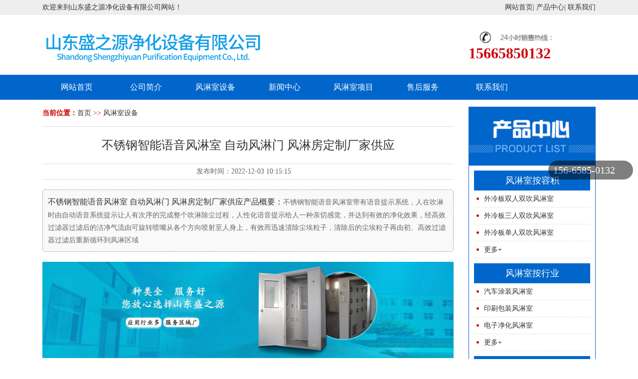

--- FILE ---
content_type: text/html; charset=utf-8
request_url: http://www.sdwjfl.com/product/1069.html
body_size: 5157
content:
<!DOCTYPE html>
<html lang="zh-CN">

<head>
    <meta charset="utf-8">
    <meta http-equiv="X-UA-Compatible" content="IE=edge">
    <title>不锈钢智能语音风淋室 自动风淋门 风淋房定制厂家供应-山东盛之源风淋室厂家</title>
    <meta name="keywords" content="不锈钢智能语音风淋室,自动风淋门,风淋房定制厂家供应">
    <meta name="description" content="不锈钢智能语音风淋室带有语音提示系统，人在吹淋时由自动语音系统提示让人有次序的完成整个吹淋除尘过程，人性化语音提示给人一种亲切感觉，并达到有效的净化效果，经高效过滤器过滤后的洁净气流由可旋转喷嘴从各个方向喷射至人身上，有效而迅速清除尘埃粒子，清除后的尘埃粒子再由初、高效过滤器过滤后重新循环到风淋区域">
	<meta http-equiv="Content-Type" content="text/html; charset=utf-8">
<meta charset="utf-8">
<meta http-equiv="Content-Language" content="zh-CN">
<meta name="renderer" content="webkit|ie-comp|ie-stand">
<meta http-equiv="X-UA-Compatible" content="IE=edge,Chrome=1">
<meta http-equiv="X-UA-Compatible" content="IE=9">
<meta name="viewport" content="width=device-width, initial-scale=1, shrink-to-fit=no">
<link rel="canonical" href="http://www.sdwjfl.com/product/1069.html">
<script type="application/ld+json">{
    "@context": "https://ziyuan.baidu.com/contexts/cambrian.jsonld",
    "@id": "http://www.sdwjfl.com/product/1069.html",
    "appid": "",
    "title": "不锈钢智能语音风淋室 自动风淋门 风淋房定制厂家供应",
    "images": ["http://www.sdwjfl.com/static/upload/image/20221019/1666139991165540.jpg"],
    "description": "不锈钢智能语音风淋室带有语音提示系统，人在吹淋时由自动语音系统提示让人有次序的完成整个吹淋除尘过程，人性化语音提示给人一种亲切感觉，并达到有效的净化效果，经高效过滤器过滤后的洁净气流由可旋转喷嘴从各个方向喷射至人身上，有效而迅速清除尘埃粒子，清除后的尘埃粒子再由初、高效过滤器过滤后重新循环到风淋区域",
    "pubDate": "2022-12-03T10:15:15",
    "upDate": "2022-12-03T10:15:15",
    }
}</script>
<!-- CSS -->
<link rel="stylesheet" href="http://www.sdwjfl.com/static/css/bootstrap.css">
<link href="http://www.sdwjfl.com/static/css/bootstrap-glyphicons.css" rel="stylesheet">
<link rel="stylesheet" href="http://www.sdwjfl.com/static/css/style.css">
<link rel="stylesheet" href="http://www.sdwjfl.com/static/css/mobile.css">
<!-- JS -->
<script src="http://www.sdwjfl.com/static/js/jquery.js"></script>
<script src="http://www.sdwjfl.com/static/js/bootstrap.js"></script>
<script src="http://www.sdwjfl.com/static/js/popper.js"></script>
<script src="http://www.sdwjfl.com/static/js/jquery.SuperMarquee.js"></script>
<script>
    jQuery(function($) {
        $('#marquee1').SuperMarquee({
            isMarquee: true,
            isEqual: false,
            scrollDelay: 20,
            direction: 'left'
        });
    });
</script>
<style>
    .page span a,.pages span a{
        background: #fff;
        padding: 5px 10px;
        border: 1px solid #aaa;
        margin: 0 5px;
    }
    .page span a.page-num-current,.pages span a.page-num-current{
        background: #0066cb;
        border-color: #0066cb;
        color: #fff;
    }
</style></head>

<body>
<div class="top1">
  <div class="container">
    <div class="row">
      <div class="col-md-6 t1"><a href="http://www.sdwjfl.com/sitemap.xml" title="山东盛之源净化设备有限公司网站地图"></a>欢迎来到山东盛之源净化设备有限公司网站！</div>
      <div class="col-md-6 t2">
        <a href="http://www.sdwjfl.com" target="_blank">网站首页</a>|
        <a href="http://www.sdwjfl.com/product/" target="_blank">产品中心</a>|
        <a href="http://www.sdwjfl.com/contact/" rel="nofollow" target="_blank">联系我们</a></div>
    </div>
  </div>
</div>
<div class="head">
  <div class="container">
    <div class="row">
      <div class="col-lg-5">
        <div class="logo">
          <a href="http://www.sdwjfl.com">
            <img src="http://www.sdwjfl.com/static/picture/logo.jpg" alt="不锈钢智能语音风淋室 自动风淋门 风淋房定制厂家供应"></a>
        </div>
      </div>
      <div class="col-lg-4 tmid">
        <img src="http://www.sdwjfl.com/static/picture/tmid.jpg" alt="山东盛之源空气净化设备"></div>
      <div class="col-lg-3">
        <div class="ttel">
          <img src="http://www.sdwjfl.com/static/picture/ttel.jpg" alt="山东盛之源风淋室厂家">
          <div style="color:#cc030b;font-size: 30px;font-weight: bold;">15665850132</div></div>
      </div>
    </div>
  </div>
</div>
<div class="menu">
  <div class="container">
    <ul>
      <li class="nav-item nav-item1">
        <a class="nav-link" href="http://www.sdwjfl.com">网站首页</a></li>
      <li class="nav-item">
        <a class="nav-link" href="http://www.sdwjfl.com/about/">公司简介</a></li>
      <li class="nav-item">
        <a class="nav-link" href="http://www.sdwjfl.com/product/">风淋室设备</a></li>
      <li class="nav-item">
        <a class="nav-link" href="http://www.sdwjfl.com/news/">新闻中心</a></li>
      <li class="nav-item">
        <a class="nav-link" href="http://www.sdwjfl.com/case/">风淋室项目</a></li>
      <li class="nav-item">
        <a class="nav-link" href="http://www.sdwjfl.com/shouhou/">售后服务</a></li>
      <li class="nav-item">
        <a class="nav-link" href="http://www.sdwjfl.com/contact/">联系我们</a></li></ul>
  </div>
</div>
<!--轮播-->
<div class="banner">
</div>
</header>
    <div class="container">
        <div class="row">
            <div class="col-md-9">
                <div class="mcon">
                    <div class="dqwz"><b>当前位置：</b><a href="/">首页</a> >> <a href="/product/">风淋室设备</a></div>
                    <h1>不锈钢智能语音风淋室 自动风淋门 风淋房定制厂家供应</h1>
                    <div class="info" id="artinfo">发布时间：<span>2022-12-03 10:15:15</span> </div>
					<p class="art_des"><span>不锈钢智能语音风淋室 自动风淋门 风淋房定制厂家供应产品概要：</span>不锈钢智能语音风淋室带有语音提示系统，人在吹淋时由自动语音系统提示让人有次序的完成整个吹淋除尘过程，人性化语音提示给人一种亲切感觉，并达到有效的净化效果，经高效过滤器过滤后的洁净气流由可旋转喷嘴从各个方向喷射至人身上，有效而迅速清除尘埃粒子，清除后的尘埃粒子再由初、高效过滤器过滤后重新循环到风淋区域</p>
                    <p style="text-align: center;"><img src="http://www.sdwjfl.com/static/images/chanpinxiangqing.jpg" alt="不锈钢智能语音风淋室 自动风淋门 风淋房定制厂家供应" /></p>
					<div class="canshu">
						<ul>
							<li><span>品牌：</span>山东盛之源</li>
							<li><span>吹淋方式：</span></li>
							<li><span>箱体材质：</span></li>
							<li><span>自动化程度：</span>自动/半自动/手动/全自动</li>
							<li><span>门型：</span></li>
							<li><span>产地：</span>山东</li>
							<li><span>是否支持定制：</span>支持定制</li>
							<li><span>物流：</span>自提/物流配送</li>
							<li><span>起订量：</span>1台起订</li>
							<li><span>风淋时间范围：</span>0-99s可调(默认10s)</li>
							<li><span>可售卖地：</span>全国/出口</li>
							<li><span>使用范围：</span></li>
							<li><span>喷口风速：</span>25m/s</li>
							<li><span>循环风量：</span>18-25m³/h</li>
							<li><span>照明：</span>LED平板净化灯</li>
							<div style="clear:both;"></div>
						</ul>
					</div>
                    <p> <p>不锈钢智能语音风淋室带有语音提示系统，人在吹淋时由自动语音系统提示让人有次序的完成整个吹淋除尘过程，人性化语音提示给人一种亲切感觉，并达到有效的净化效果，经高效过滤器过滤后的洁净气流由可旋转喷嘴从各个方向喷射至人身上，有效而迅速清除尘埃粒子，清除后的尘埃粒子再由初、高效过滤器过滤后重新循环到风淋区域内。</p><p><br/></p> </p>
                    <p>| <a href="http://www.sdwjfl.com/tag/不锈钢智能语音风淋室/">不锈钢智能语音风淋室</a> | <a href="http://www.sdwjfl.com/tag/自动风淋门/">自动风淋门</a> | <a href="http://www.sdwjfl.com/tag/风淋房定制厂家供应/">风淋房定制厂家供应</a> | </p>
                    <div class="prenext"> <span class="pre"><b>上一篇：</b><a href="/product/1068.html">不锈钢全自动风淋室 货淋室 洁净车间 单人双吹 单人单吹</a></span> <span class="next"><b>下一篇：</b><a href="/product/1070.html">工厂不锈钢风淋室双人双吹风淋门</a></span>
                        <div class="clearfix"></div>
                    </div>
                    <div class="clearfix"></div>
                    <div class="tjcp">
                        <div class="xgtit"> <span class="glyphicon glyphicon-thumbs-up   red" aria-hidden="true"></span>猜你喜欢</div>
                        <div class="clearfix"></div>
                        <div id="gundong1">
                            <div class="content">
                                <div id="marquee1">
                                    <ul> 
                                        <li>
                                            <a href="http://www.sdwjfl.com/product/1069.html" title="不锈钢智能语音风淋室 自动风淋门 风淋房定制厂家供应" target="_blank"><img src="http://www.sdwjfl.com/static/upload/image/20221019/1666139991165540.jpg" alt="不锈钢智能语音风淋室 自动风淋门 风淋房定制厂家供应" /></a>
                                            <p><a href="http://www.sdwjfl.com/product/1069.html" title="不锈钢智能语音风淋室 自动风淋门 风淋房定制厂家供应">不锈钢智能语音风淋室 自动风淋门 风淋房定制厂家供应</a></p>
                                        </li> 
                                        <li>
                                            <a href="http://www.sdwjfl.com/product/1067.html" title="不锈钢风淋室 无尘车间自动风淋门 定制双人双吹风淋设备" target="_blank"><img src="http://www.sdwjfl.com/static/upload/image/20221019/1666139991165540.jpg" alt="不锈钢风淋室 无尘车间自动风淋门 定制双人双吹风淋设备" /></a>
                                            <p><a href="http://www.sdwjfl.com/product/1067.html" title="不锈钢风淋室 无尘车间自动风淋门 定制双人双吹风淋设备">不锈钢风淋室 无尘车间自动风淋门 定制双人双吹风淋设备</a></p>
                                        </li>  </ul>
                                </div>
                                <div class="c"></div>
                            </div>
                        </div>
                    </div>
                    <div class="hot_read">
                        <div class="name">相关文章</div>
                        <div class="news_list">
                            
                            
                            
                            <div class="news_con" >
                                <a href="http://www.sdwjfl.com/hangye/3781.html" target="_blank">
                                <div class="title">滨州化妆品厂全自动门风淋门有哪些优···</div>
                                </a>
                                <div class="date">2023-05-24</div>
                            </div>
                            
                            
                            
                            <div class="news_con" >
                                <a href="http://www.sdwjfl.com/wenti/2797.html" target="_blank">
                                <div class="title">化工行业风淋门红外线自动感应吹淋系···</div>
                                </a>
                                <div class="date">2023-03-30</div>
                            </div>
                            
                            
                            
                            
                        </div>
                    </div>
                </div>
            </div> <div class="col-md-3">
  <div class="mleft">
    <div class="cplb">
      <div class="cpt">
        <img src="http://www.sdwjfl.com/static/picture/cpt.jpg" alt="山东风淋室厂家产品中心"/></div>
      <div id="firstpane" class="menu_list">
        <p class="menu_head">
          <a href="http://www.sdwjfl.com/volume/" title="风淋室按容积">风淋室按容积</a></p>
        <div class="menu_body">
          <a href="http://www.sdwjfl.com/caizhi/1108.html" title="外冷板双人双吹风淋室">外冷板双人双吹风淋室</a>
          <a href="http://www.sdwjfl.com/caizhi/1107.html" title="外冷板三人双吹风淋室">外冷板三人双吹风淋室</a>
          <a href="http://www.sdwjfl.com/caizhi/1105.html" title="外冷板单人双吹风淋室">外冷板单人双吹风淋室</a>
          <a href="http://www.sdwjfl.com/volume/" rel="nofollow" target="_blank">更多+</a>
          <div class="c"></div>
        </div> 
        <p class="menu_head">
          <a href="http://www.sdwjfl.com/trade/" title="风淋室按行业">风淋室按行业</a></p>
        <div class="menu_body">
          <a href="http://www.sdwjfl.com/trade/18.html" title="汽车涂装风淋室">汽车涂装风淋室</a>
          <a href="http://www.sdwjfl.com/trade/17.html" title="印刷包装风淋室">印刷包装风淋室</a>
          <a href="http://www.sdwjfl.com/trade/16.html" title="电子净化风淋室">电子净化风淋室</a>
          <a href="http://www.sdwjfl.com/trade/" rel="nofollow" target="_blank">更多+</a>
          <div class="c"></div>
        </div> 
        <p class="menu_head">
          <a href="http://www.sdwjfl.com/caizhi/" title="风淋室按材质">风淋室按材质</a></p>
        <div class="menu_body">
          <a href="http://www.sdwjfl.com/caizhi/1108.html" title="外冷板双人双吹风淋室">外冷板双人双吹风淋室</a>
          <a href="http://www.sdwjfl.com/caizhi/1107.html" title="外冷板三人双吹风淋室">外冷板三人双吹风淋室</a>
          <a href="http://www.sdwjfl.com/caizhi/1106.html" title="外冷板货淋室">外冷板货淋室</a>
          <a href="http://www.sdwjfl.com/caizhi/" rel="nofollow" target="_blank">更多+</a>
          <div class="c"></div>
        </div> 
        <p class="menu_head">
          <a href="http://www.sdwjfl.com/menxing/" title="风淋室按门型">风淋室按门型</a></p>
        <div class="menu_body">
          <a href="http://www.sdwjfl.com/caizhi/1097.html" title="不锈钢平移门风淋室">不锈钢平移门风淋室</a>
          <a href="http://www.sdwjfl.com/caizhi/1096.html" title="不锈钢卷帘门风淋室">不锈钢卷帘门风淋室</a>
          <a href="http://www.sdwjfl.com/menxing/28.html" title="手动门风淋室">手动门风淋室</a>
          <a href="http://www.sdwjfl.com/menxing/" rel="nofollow" target="_blank">更多+</a>
          <div class="c"></div>
        </div> 
        <p class="menu_head">
          <a href="http://www.sdwjfl.com/peijian/" title="风淋室配件">风淋室配件</a></p>
        <div class="menu_body">
          <a href="http://www.sdwjfl.com/peijian/35.html" title="风淋室地板">风淋室地板</a>
          <a href="http://www.sdwjfl.com/peijian/34.html" title="风淋室不锈钢喷球">风淋室不锈钢喷球</a>
          <a href="http://www.sdwjfl.com/peijian/33.html" title="风淋室互锁">风淋室互锁</a>
          <a href="http://www.sdwjfl.com/peijian/" rel="nofollow" target="_blank">更多+</a>
          <div class="c"></div>
        </div></div>
    </div>
    <div class="zxgg">
      <div class="tit">
        <span class="glyphicon glyphicon-volume-up red" aria-hidden="true"></span>*新动态</div>
      <ul class="list-group">
        <li class="list-group-item">
          <a href="http://www.sdwjfl.com/wenti/6240.html" title="FFU是什么意思" target="_blank">
            <span class="glyphicon glyphicon-circle-arrow-right" aria-hidden="true"></span>FFU是什么意思</a></li>
        <li class="list-group-item">
          <a href="http://www.sdwjfl.com/wenti/6239.html" title="双人风淋室规格型号图片尺寸" target="_blank">
            <span class="glyphicon glyphicon-circle-arrow-right" aria-hidden="true"></span>双人风淋室规格型号图片尺寸</a></li>
        <li class="list-group-item">
          <a href="http://www.sdwjfl.com/hangye/6238.html" title="FFU净化单元一般都已用在什么地方" target="_blank">
            <span class="glyphicon glyphicon-circle-arrow-right" aria-hidden="true"></span>FFU净化单元一般都已用在什么地方</a></li>
        <li class="list-group-item">
          <a href="http://www.sdwjfl.com/hangye/6237.html" title="请从风淋室进入车间标识牌 枣庄风淋室工厂" target="_blank">
            <span class="glyphicon glyphicon-circle-arrow-right" aria-hidden="true"></span>请从风淋室进入车间标识牌 枣庄风淋室工厂</a></li>
        <li class="list-group-item">
          <a href="http://www.sdwjfl.com/company/6236.html" title="不锈钢风淋室的结构性能是什么？" target="_blank">
            <span class="glyphicon glyphicon-circle-arrow-right" aria-hidden="true"></span>不锈钢风淋室的结构性能是什么？</a></li>
        <li class="list-group-item">
          <a href="http://www.sdwjfl.com/company/6235.html" title="ffu高效过滤器报价" target="_blank">
            <span class="glyphicon glyphicon-circle-arrow-right" aria-hidden="true"></span>ffu高效过滤器报价</a></li>
        <li class="list-group-item">
          <a href="http://www.sdwjfl.com/wenti/6234.html" title="为什么说风淋室是无尘车间必不可少的设备呢？" target="_blank">
            <span class="glyphicon glyphicon-circle-arrow-right" aria-hidden="true"></span>为什么说风淋室是无尘车间必不可少的设备呢？</a></li>
        <li class="list-group-item">
          <a href="http://www.sdwjfl.com/wenti/6233.html" title="ffu没有风量是怎么原因呢" target="_blank">
            <span class="glyphicon glyphicon-circle-arrow-right" aria-hidden="true"></span>ffu没有风量是怎么原因呢</a></li>
        <li class="list-group-item">
          <a href="http://www.sdwjfl.com/hangye/6232.html" title="风淋室进去门关上后不启动 菏泽单人风淋室" target="_blank">
            <span class="glyphicon glyphicon-circle-arrow-right" aria-hidden="true"></span>风淋室进去门关上后不启动 菏泽单人风淋室</a></li>
        <li class="list-group-item">
          <a href="http://www.sdwjfl.com/hangye/6231.html" title="ffu净化工程设计的三大要求" target="_blank">
            <span class="glyphicon glyphicon-circle-arrow-right" aria-hidden="true"></span>ffu净化工程设计的三大要求</a></li></ul>
    </div>
    <div class="nylx">
      <div class="nylxc">
        <div class="nylxt">
          <img src="http://www.sdwjfl.com/static/picture/mlxt.jpg" alt="联系风淋室厂家" /></div>
        <p>山东盛之源净化设备有限公司</p>
        <p>联系人：李经理</p>
        <p>电话：15665850132</p>
        <p>公司地址：山东省济南市天桥区历山北路99号2041室</p>
      </div>
    </div>
  </div>
</div> </div>
    </div><div class="footer">
    <div class="container">
        <div class="row">
            <div class="col-md-5">
                <div class="footl"><img src="http://www.sdwjfl.com/static/picture/fwx.jpg" width="40%" alt="山东盛之源风淋室厂家"></div>
            </div>
            <div class="col-md-7">
                <div class="footc">
                    <p>山东盛之源净化设备有限公司</p>					<p>联系人：李经理</p>					<p>电话：15665850132</p>					<p>公司地址：山东省济南市天桥区历山北路99号2041室</p>
					<p>网站地图：<a href="http://www.sdwjfl.com/sitemap.xml" target="_blank">XML地图</a>  <a href="http://www.sdwjfl.com/sitemap.txt" target="_blank">TXT地图</a>  <a href="http://www.sdwjfl.com/sitemap.html" target="_blank">html地图</a><br>
                    备案号:<a href="https://beian.miit.gov.cn/" style="color:#fff;" rel="nofollow" target="_blank">鲁ICP备17042225号-5</a>
                </div>
            </div>
        </div>
    </div>
</div>
<div class="sm-block">
</div>
<div style="z-index: 9999;position: fixed ! important;right: 10px;bottom: 50%;width: 170px;background: #000;font-size: 20px;padding: 5px 10px;border-radius: 30px;opacity: 0.5;"><a href="tel:15665850132" rel="nofollow" target="_blank" style="
    color: #fff;
">156-6585-0132</a></div>
<!--百度推送-->
<script>
(function(){
    var bp = document.createElement('script');
    var curProtocol = window.location.protocol.split(':')[0];
    if (curProtocol === 'https') {
        bp.src = 'https://zz.bdstatic.com/linksubmit/push.js';
    }
    else {
        bp.src = 'http://push.zhanzhang.baidu.com/push.js';
    }
    var s = document.getElementsByTagName("script")[0];
    s.parentNode.insertBefore(bp, s);
})();
</script>
<!--360推送-->
<script>
(function(){
   var src = (document.location.protocol == "http:") ? "http://js.passport.qihucdn.com/11.0.1.js?d7af82f5d5a7d431d4b53f4d0069f989"http://www.sdwjfl.com[list:link]"https://jspassport.ssl.qhimg.com/11.0.1.js?d7af82f5d5a7d431d4b53f4d0069f989";
   document.write('<script src="' + src + '" id="sozz"><\/script>');
})();
</script>
<!--头条推送-->
<script>
(function(){
var el = document.createElement("script");
el.src = "https://lf1-cdn-tos.bytegoofy.com/goofy/ttzz/push.js?677945da32c9e40944d61ebe2bd4ddfaeb3cc6ec51d3aebf3bb28784969493c2fd9a9dcb5ced4d7780eb6f3bbd089073c2a6d54440560d63862bbf4ec01bba3a";
el.id = "ttzz";
var s = document.getElementsByTagName("script")[0];
s.parentNode.insertBefore(el, s);
})(window)
</script>
<!--百度统计--><script>
var _hmt = _hmt || [];
(function() {
  var hm = document.createElement("script");
  hm.src = "https://hm.baidu.com/hm.js?6a5671593fb3c492d921c4a72b3d67ad";
  var s = document.getElementsByTagName("script")[0]; 
  s.parentNode.insertBefore(hm, s);
})();
</script></body>

</html>

--- FILE ---
content_type: text/css
request_url: http://www.sdwjfl.com/static/css/style.css
body_size: 4230
content:
/*
* @Author: insrc
* @Date:   2017-12-08 13:28:56
* @Last Modified by:   insrc
* @Last Modified time: 2017-12-12 14:20:35
*/

.glyphicon {
    position: relative;
    top: 1px;
    display: inline-block;
    font-family: '宋体';
    -webkit-font-smoothing: antialiased;
    font-style: normal; 
    font-weight: normal;
    line-height: 1;
    -moz-osx-font-smoothing: grayscale;
}
html,body{font-family:"宋体","宋体";}
.mcon{ line-height:1.8;}
.red{ color:#cc0000;}
.mcon a{color:#0066cb;font-size:16px;}
.dqwz a{color:#333;font-size:14px;}
a{ color:#333333; text-decoration:none;}
a:hover{
	color:#ff0000;
    text-decoration: none;
}
.img-max{
    width: 100%;
    height: auto;
}
img{max-width: 100%;border: 0;height: auto;}
h1,h2,h3,h4,h5,p,ul,li,dl,dt,dd,iframe{ margin:0; padding:0;}
ul,li,dl,dt,dd{ list-style:none;}

/* 公共 */
.sm-block{
    display: none;
}
.mcon img{ max-width:100%; height:auto;}

/* 头部 */
.top1{ height:30px; background-color:#eeeeee; line-height:30px;}
.t2{ text-align:right;}




.head{ height:120px;}
.logo{ padding-top:30px;}
.tmid{padding-top:30px;}
.ttel{padding-top:30px; }

.menu{ height:50px;line-height: 50px; background-color:#0066cc;}
.menu ul{
    width: 100%;
}
.menu a{
    border-radius: 0;
	color:#ffffff;
	padding:0;
	font-size:16px;
}
.menu li{
	width:12.5%; float:left; text-align:center;
}
.menu .nav-item1{}
.menu a:hover{
    color: #fff;
    background-color: #017af3;
}
/* //头部 */
.sjbanner {
	display: none;
}
.banner{ width:100%; clear:both;margin-bottom:1em; }
#flashBg {padding: 0px; margin: 0px; width: 100%;  height: 450px; clear:both; overflow: hidden;  }
#flashLine {width: 100%; height: 500px; clear: both;}
#flash {padding: 0px; margin: 0px auto; width: 100%;  height: 500px; clear: both; overflow: hidden;}
#flash a {width: 100%; display: none; height: 450px;}
.flash_bar { position: relative; text-align: center; margin: 0px auto; width: 180px; bottom: 55px; height: 30px; overflow: hidden; padding-top: 13px !important}
.flash_bar .dq {margin: 5px; width: 12px; display: inline-block; background: url(../image/tg_flash_p.png) no-repeat 0px 0px; float: left; height: 12px; cursor: pointer; _background: none; _filter:progid:DXImageTransform.Microsoft.AlphaImageLoader(src="../image/tg_flash_p.png" ,sizingMethod="crop")}
.flash_bar .no {margin: 5px; width: 12px; display: inline-block; background: url(../image/tg_flash_p2.png) no-repeat 0px 0px; float: left; height: 12px; cursor: pointer; _background: none; _filter: progid:DXImageTransform.Microsoft.AlphaImageLoader(src="../image/tg_flash_p2.png" ,sizingMethod="crop")}

.mys{ border-top:7px #0066cc solid;background:url(../image/mysbg.jpg); margin-top:3em;}
.myst{ text-align:center; padding-top:30px;}
.mys em{ width:60px; height:80px; background:url(../image/mys1.png) no-repeat center center; float:left; font-family:宋体; font-size:40px; font-style:normal; color:#ffffff; text-align:center; line-height:80px; }
.mys h2{ height:60px;margin-left:20px; float:left; line-height:60px; border-bottom:3px double #666666; font-size:24px; font-weight:bold;}
@media screen and (max-width:800px){
    .mys h2{
        font-size: 16px;
    }
}
.mys ul{ margin-left:70px; margin-bottom:20px;}
.mys li{ background:url(../image/mys4.png) no-repeat left 7px; padding-left:20px; margin-bottom:10px;}
.mys2{ margin-left:30px;}

.mleft{}
.cplb{ border:1px #0066cc solid; margin-bottom:2em;}
.menu_list{ padding:10px;}
.menu_head{ background-color:#0066cc; height:40px; line-height:40px; text-align:center; font-size:18px;}
.menu_head a{ color:#ffffff;}
.menu_body{ margin-bottom:10px;overflow: hidden;}
.menu_body a {
	display: block;
	background: url(../image/mli.jpg) no-repeat 5px center;
	border-bottom: 1px #dddddd dashed;
	text-indent: 20px;
	height: 34px;
	line-height: 34px;
	overflow: hidden;
	width:100%; float:left;

}
.cpt img{ width:100%;}
.nylx{ background-color:#0066cc; margin-bottom:2em;}
.nylxc{ padding:30px 20px; color:#ffffff; line-height:30px;}
.nylxt{ margin-bottom:1em;}
.nylx h3{ font-size:16px; line-height:40px;}
.mcpt{ height:50px; line-height:50px; background:#eeeeee; border-left:10px #cc0000 solid; padding-left:10px; margin-bottom:1em;}
.mcpt span{ float:right; width:70px; background-color:#0066cc; height:25px; border-radius:20px; text-align:center; line-height:25px; margin-top:15px; margin-right:10px;}
.mcpt span a{ color:#ffffff;}
.mcptwz{ font-size:20px;}
/**/
.cpzs .caption h3{ font-size:14px; overflow: hidden;    white-space: nowrap; text-overflow: ellipsis; background-color:#0066cc; height:30px; line-height:30px; text-align:center;border:none;padding:0;}
.cpzs .caption h3 a{ color:#ffffff;}
.cpzs .caption{margin-bottom:1em;}

.mm{ margin:0 auto 2em; height:160px; background:url(../image/mm.jpg) no-repeat center center;}
.mcgal{ margin-bottom:2em;}
.mcgalt{ height:132px; background:url(../image/malt.jpg) no-repeat center center;}
#gundong1 {margin:0 auto;}
#gundong1 .content {width: 100%;  overflow: hidden;}
#gundong1 .content #marquee1 { width:98%;display: inline; float: left; height: 230px; overflow: hidden; margin:1%;}
#gundong1 .content #marquee1 li { padding:3px; text-align: center; float: left; margin-right:20px; overflow: hidden; border:1px #ddd solid;}
#gundong1 .content #marquee1 img {width: 260px; height: 192px; }
#gundong1 .content #marquee1 li p{ height:30px; background-color:#0066cc; text-align:center; line-height:30px;}
#gundong1 .content #marquee1 li p a{ color:#ffffff;}

.gsjjt{ border-bottom:1px #dddddd solid; padding-bottom:8px; margin-bottom:1em;}
.gsjjt span{float:right; width:70px; background-color:#0066cc; height:25px; border-radius:20px; text-align:center; line-height:25px; margin-top:15px; margin-right:10px;}
.gsjjt a{ color:#ffffff;}
.gsjjc{ text-indent:28px; line-height:28px;}
.gsgd{ width:120px; height:30px; line-height:30px; background-color:#0066cc; text-align:center; margin-top:18px;}
.gsgd a{ color:#ffffff;}
.gsjj,.spzs,.news{ margin-bottom:2em;}

.sytit{ border-bottom:1px #dddddd solid; height:40px; line-height:40px; font-size:20px; background:url(../image/ml.jpg) no-repeat left center; text-indent:20px; margin-bottom:1em; }
.sytit span{float:right; width:60px; background-color:#0066cc; height:20px; border-radius:20px; text-align:center; line-height:20px; margin-top:10px; margin-right:10px; font-size:12px; text-indent:0; }
.sytit span a{ color:#ffffff;}
.news .n1{ margin-bottom:1em;}
.news li{ background:url(../image/ico1.jpg) no-repeat left center; height:40px; line-height:40px; overflow:hidden; border-bottom:1px #dddddd dashed;text-indent:20px;}
.news li span{ float:right; color:#999999;}
@media screen and (max-width:800px){
    .news li span{
        display: none;
    }
}
.news dt{line-height:22px;  font-weight:bold; background:url(../image/w.jpg) no-repeat left center; text-indent:30px;overflow: hidden; white-space: nowrap; text-overflow: ellipsis;}
.news dt a{ color:#333333; font-size:16px;}
.news dd{ line-height:25px; border-bottom:1px #ccc dashed; margin-bottom:11px; padding-bottom:10px;background:url(../image/d.jpg) no-repeat left 4px; text-indent:30px;}
.flink{ background-color:#eeeeee; padding:8px 0;}
.flink span{ font-size:16px; margin-right:10px; }
.flink a{ padding:0 5px;}



.info{text-align:center;line-height:30px;color:#666;padding-right:18px; border-top:1px #dddddd solid;  border-bottom:1px #dddddd solid; margin-bottom:20px;}
.mcon h1{ font-size:24px; text-align:center; margin:1em auto;}
.dqwz{ color:#cc0000; border-bottom:1px #dddddd solid; padding-bottom:1em; margin-bottom:1em;}
.prenext{ white-space: nowrap; text-overflow: ellipsis; overflow: hidden; float: left; width: 98%; line-height: 30px; margin-top: 10px; border-top-width: 1px; border-top-style: solid; border-top-color: #999;
 margin-right: 10px; margin-left: 10px; margin-bottom:15px; }
.prenext .pre{float: left;width: 100%;} 
.prenext .pre a{ color: #333; text-decoration: none; } 
.prenext .pre a:hover { color: #ff0000; }/* 上一篇 */
.prenext .next{ text-align: left; float: left;width: 100%; }
.prenext .next a{ color: #333; text-decoration: none; } 
.prenext .next a:hover { color: #ff0000;  }
.sjxx{ margin-bottom:1em;}
.sjxx img{ width:100%;}


/* 底部 */
.footer{
    background-color: #0066cc;
	padding:30px 0;
	color:#ffffff;

}
.footl{ text-align:right;line-height:210px;}
.footc{ text-align:left; line-height:30px; padding-top:30px;}




.sjfoot{
    position: fixed;
    bottom: 0;
    left: 0;
    width: 100%;
    background-color: #333333; text-align:center;
}
.sjfoot a{
    display: block;
    text-align: center;
    padding: 10px 0;
	color:#ffffff;
}
.nav-footer span {color: #fff; text-align: center; display: block; padding: 5px 0; font-size: 20px;}
.nav-footer img{color: #fff; padding: 4px 0 1px 0;}
/* //底部 */
/* //公共 */
.list{}
.list .node{margin-bottom:8px} /* 单个文章信息 */
.list .node .title{padding-bottom:6px;padding-top:5px;border-bottom-width:1px;border-bottom-style:dashed;border-bottom-color:#EBEBEB} /* 标题 */
.list .node .title h2{margin:0px;padding:0px;font-size:16px} /* 标题 */
.list .node .title a{border-left-width:5px;border-left-style:solid;border-left-color:#D9D9D9;padding-left:5px}
.list .node .title a:hover{text-decoration:underline}
.list .node .description{padding:8px;line-height:150%;color:#555} /* 描述 */
.list .node .description p{margin:0px;padding:0px}
.list .node .info{text-align:right;font-size:11px;line-height:20px;color:#666;font-family:宋体;padding-right:18px} /* 文章其他信息 */
.list .node .info span{color:#390}

.nav-footer{display: block; height: 50px; position: fixed; bottom: 0; width: 100%; background: #f9962e; z-index: 999;}
.nav-footer a{color: #555; text-decoration: none; padding: 0;}
.nav-footer span {color: #fff; text-align: center; display: block; padding: 5px 0; font-size: 20px;}
.nav-footer b {display: block; text-align: center; color: #fff; font-size: 14px;}
.nav-footer a img{color: #fff; padding: 4px 0 1px 0;}

.zxgg{ margin-bottom:1em;}
.tit{  height:50px; line-height:50px; padding:0 10px; border:1px #dddddd solid; font-weight:bold;margin-bottom: -1px; font-size:1.3em;}
.zxgg .list-group-item{ padding: 0.5em 1.25em;overflow: hidden; white-space: nowrap;    text-overflow: ellipsis;}
.zxgg .list-group-item span{ font-size:0.75em; color:#cc0000; padding-right:5px; }
.tit a{ text-align:right; float:right; font-size:12px; font-weight:normal;}
.zxgg ul{ clear:both;}

.xgtit{ border-bottom:1px #dddddd solid; font-size:20px;}
.xgtit span{ padding-right:5px;}
.tjcp{ margin-bottom:2em;}


.thumbnail a img{
    height: 250px;
    margin: 0 auto;
}

/*热门产品css*/
.hot_goods{
	
}
.hot_goods .name{
	font-size: 22px;
	font-weight: bold;
	color: #0066cb;
	margin-top: 30px;
}
.hot_goods_list_con{
	float: left;
	width: 31%;
	border: 0.1px solid #aaaaaa50;
	border-radius: 2px;
	margin: 10px 0;
	padding: 10px 0;
}
@media screen and (max-width:500px){
    .hot_goods_list_con{
        width: 100%;
    }
}
.hot_goods_list_con img{
	height: 150px;
	display: block;
	margin: 0 auto;
	
}
.hot_goods_list_con .title{
	text-align: center;
	height: 29px;
    overflow: hidden;
}
.hot_goods_list{
	overflow: hidden;
	display: flex;
	justify-content: space-evenly;
	flex-wrap: wrap;
}
/**/
.news_con .title{
	font-size: 15px;
	color: #00000095;
	
}
.news_con .title:hover{
	color: #000;
}
.news_list{
	overflow: hidden;
	display: flex;
	flex-wrap: wrap;
	justify-content: space-between;
	padding: 20px 0;
}
.news_con{
	width: 48%;
	float: left;
	display: flex;
	justify-content: space-between;
}
.hot_read .name{
	font-size: 20px;
	position: relative;
	padding-left: 25px;
	border-bottom: 1px solid #aaaaaa60;
}
.hot_read .name:before{
	content:"";
	position: absolute;
	background: url(/static/images/img_hot.png);
	width: 20px;
	height: 20px;
	background-size: cover;
	left: 0;
	top: 8px;
}
 @media screen and (max-width:800px) {
	.news_con{
		width: 100%;
	}
	.news_con a{
		font-size: 15px;
	}
	.news_con .date{
	    display:none;
	}
	
}
@media screen and (max-width:767px){
    .col-md-5 img{
        display: block;
        margin: 0 auto;
    }
}
.uqlj{
    background-color:#0066cc;
    border-bottom: 1px solid #fff;
    padding: 10px 20.5%;
}
 @media screen and (max-width:767px) {
    .uqlj{
        display: none;
    }
}
.uqlj_title{
    color: #fff;
    font-size: 20px;
    font-weight: 100;
}
.uqlj a{
    color: #fff;
    font-size: 20px;
    font-weight: 100;
    border-right:1px dashed #fff;
    padding: 10px ;
}
.uqlj a:nth-child(2){
    border-left:1px dashed #fff;
}

.uqlj{
    background: #797979;
    border: 0;
}
.uqlj span{
    font-size: 14px;
    color: #999;
    border: 0;
}
.uqlj a:nth-child(2){
    border: 0;
}
.uqlj a{
    color: #999;
    font-size: 12px;
    border: 0;
}
ul.list-paddingleft-2 {
    z-index: 9999;
    position: fixed ! important;
    left: 10px;
    bottom: 50%;
    font-size: 20px;
    padding: 5px 10px;
    border-radius: 10px;
    border: 1px solid #ddd;
	background:#fff;
}
ul.list-paddingleft-2 p{text-align: center;}
ul.list-paddingleft-2 li{border-bottom: 1px dashed #d1d1d1;}
ul.list-paddingleft-2 li p{text-align:left;}
ul.list-paddingleft-2 li a{
    font-size: 14px;
}
.mcon h3{    padding-left: 10px;
    border-left: 8px solid #0079ff;
    margin: 10px 0;
    font-weight: 700;
    font-size: 18px;
    line-height: 30px;}
.art_des{border: 1px dashed #999;
    padding: 10px;
    margin-bottom: 20px;
    background: #f9f9f9;
    color: #666;
    border-radius: 5px;
}
.art_des span{font-size: 16px;
    color: #333;
}
.tags_pro{}
.tags_pro h2{font-size: 18px;
    border-left: 5px solid #007bff;
    margin: 20px 0;
    padding: 10px 0;
    background: #ddd;
    font-weight: 700;}
.tags_pro li{    width: 48%;
    float: left;    padding-bottom: 10px;
    margin-bottom: 10px;
    border-bottom: 1px dashed #ddd;}
.tags_pro li:nth-child(2n){margin-right: 4%;}
.tags_pro li p{}
.tags_pro li p.tags_l{float: left;
    width: 30%;
    margin-right: 2%;}
.tags_pro li .tags_l img{}
.tags_pro li .tags_r{}
.tags_pro li .tags_r a{font-size: 14px;}
.tags_pro li .tags_r div{font-size: 12px;
    line-height: 16px;}
.tags_pro li .tags_r p{}
.tags_pro li .tags_r p a{    border: 1px solid #007bff;
    border-radius: 3px;
    padding: 0px 5px;}
.tags_pro li .tags_r p a:hover{border:1px solid #f00;}
.tags_news h2{font-size: 18px;
    border-left: 5px solid #007bff;
    margin: 20px 0;
    padding: 10px 0;
    background: #ddd;
    font-weight: 700;}
.tags_news li{}
.tags_news li span{float: right;
    color: #999999;}
.tags_news li a{position: relative;
    font-size: 18px;
    font-weight: bold;}
.tags_news li div{background: #f1f1f1;
    padding: 0 15px;
    font-size: 12px;
    line-height: 24px;
    color: #999;}
.tags_news li p a{position: inherit;
    font-size: 12px;
    font-weight: unset;
    background: #bbbbbb;
    color: #fff;
    border-radius: 5px;
    padding: 2px 5px;}

.xwtj_tags{max-width: 1200px;
    width: 100%;
    margin: 10px auto;}
.xwtj_tags .xwtj_tags_ul{float: left;
    width: 30.333%;
    margin: 20px 1.5%;
    background: #f1f1f1;
    border-radius: 10px;}
.xwtj_tags_ul .xwtj_tags_h2{font-size: 16px;
    font-weight: 600;
    line-height: 36px;
    height: 36px;
    overflow: hidden;
    border-bottom: 1px solid #ddd;
    margin: 0 10px 5px;}
.xwtj_tags_ul .xwtj_tags_h2 .xwtj_tags_hl{color: #007bff;}
.xwtj_tags_ul .xwtj_tags_h2 .xwtj_tags_hr{float: right;}
.xwtj_tags_ul .xwtj_tags_h2 .xwtj_tags_hr img{width: 20px;}
.xwtj_tags_ul li{margin: 0 10px;
    height: 34px;
    line-height: 34px;
    overflow: hidden;
    padding-bottom: 5px;
    border-top: 1px dotted #ddd;
    color: #999999;}
.xwtj_tags_ul li:nth-child(2){border-top:0;}
.xwtj_tags_ul li a{}
.xwtj_tags_ul li a:hover{color:#f00;}
.xwtj_tags_ul li span{float: right;
    margin-left: 10px;}
.clear{clear:both;}

.canshu{margin: 10px 0;padding: 5px;border: 1px dashed #17a2b8;}
.canshu li{float:left;width:30%;overflow:hidden;margin-right:3.33%;color:#333;line-height:30px;height:30px;}
.canshu li span{color: #dc3545;}
@media screen and (max-width:1050px) {
	.xwtj_tags .xwtj_tags_ul{
		width: 45%;
		margin: 20px 2.5%;
	}
	.canshu li{width:45%;margin-right:5%;}
}
@media screen and (max-width:760px) {
	.xwtj_tags .xwtj_tags_ul{
		width: 95%;
		margin: 10px 2.5%;
	}
	.art_des{display:none;}
}
.news_arc p{margin-top:10px;font-size: 16px;
    font-weight: 300;}

--- FILE ---
content_type: text/css
request_url: http://www.sdwjfl.com/static/css/mobile.css
body_size: 777
content:
/*
* @Author: insrc
* @Date:   2017-11-11 14:44:13
* @Last Modified by:   insrc
* @Last Modified time: 2017-12-12 13:15:21
*/


@media (max-width: 575px) {
.banners{display: none;}
.mm{ display:none;}

}

@media (max-width: 767px) {
.menu{ height:80px; overflow:hidden; line-height:40px;}
.menu li{ width:25%; border:1px #2d7cca solid; margin-bottom:-1px; margin-right:-1px; box-sizing:border-box;}
.head{ height:auto;}
.logo{ padding-top:0; padding-left:0;}
.logor{ padding-top:0;}
.mysimg{ display:none;}
.mys2{ margin:0;}
.footer{ margin-bottom:3em;}
.sm-block{display: block;}
.footl,.footr{ text-align:center; margin-bottom:1em;}
}

@media (max-width: 991px) {
.mm{ display:none;}
.mleft{ width:100%;}
.zclb{ display:none;}
.tmid,.ttel{ display:none;}
.logo{ text-align:center; }
/*.mys{ display:none;}*/
.nylx{ display:none;}
}
@media (max-width: 800px) {
.top1{ display:none;}
.logo{ padding:10px 0;}
.cpt{ display:none;}
}
@media (max-width: 1170px) {
.sjbanner{ display:block;}
#flashBg {
	display: none;
}
.sjbanner {
	display: block;
	position: relative;
}
.index_banner {
	margin: 0px auto;
	width: 100%;
	height: auto;
}
.index_banner ul {
	overflow: hidden;
}
.index_banner li {
	position: absolute;
	top: 0;
	left: 0;
	overflow: hidden;
	width: 100%;
}
.index_banner li a {
	display: block;
	margin: 0 auto;
}
.index_banner cite {
	position: absolute;
	bottom: 15px;
	left: 40%;
	z-index: 9999;
	display: block;
	width: 188px;
	height: 20px;
	_display: none;
}
.index_banner cite span {
	float: left;
	display: block;
	width: 1em;
	height: 1em;
	text-indent: -999em;
	opacity: .8;
	cursor: pointer;
	background-image: url(../image/tg_flash_p2.png);
	background-repeat: no-repeat;
	margin-top: 0;
	margin-right: 5px;
	margin-bottom: 0;
	margin-left: 5px;
}
.index_banner cite span:hover {
	background-color: #f5f5f5;
}
.index_banner cite span.cur {
	cursor: default;
	background-image: url(../image/tg_flash_p.png);
	background-repeat: no-repeat;
}

}